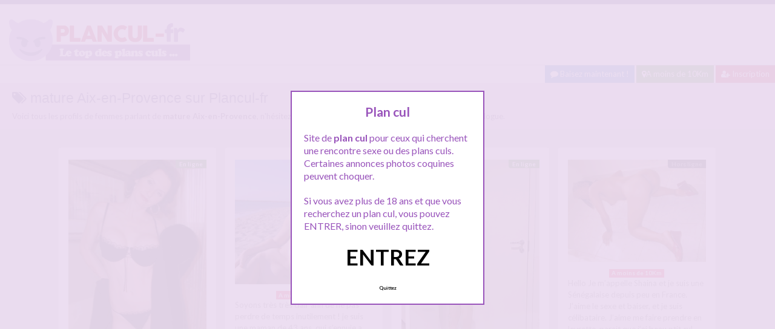

--- FILE ---
content_type: text/html; charset=UTF-8
request_url: http://www.plancul-fr.com/recherche/mature-aix-en-provence
body_size: 11567
content:
<!doctype html>
<!--[if lt IE 7]> <html lang="fr-FR" class="no-js lt-ie9 lt-ie8 lt-ie7" > <![endif]-->
<!--[if IE 7]>    <html lang="fr-FR" class="no-js ie7 lt-ie9 lt-ie8"> <![endif]-->
<!--[if IE 8]>    <html lang="fr-FR" class="no-js ie8 lt-ie9"> <![endif]-->
<!--[if gt IE 8]><!--> <html lang="fr-FR" class="no-js"> <!--<![endif]-->
<head>
<meta charset="UTF-8">
<!-- This content is the property of plancul-fr.COM -->
<!-- no copy is allowed - Since Jan 2015 -->
<script type="text/javascript" language="javascript" src="/wp-content/themes/pinfinity/disclamer.js"></script>
<meta name="viewport" content="width=device-width, initial-scale=1, maximum-scale=1">
<link rel="stylesheet" href="/wp-content/themes/pinfinity/css/bootstrap.min.css">
<link rel="stylesheet" href="https://cdnjs.cloudflare.com/ajax/libs/font-awesome/4.7.0/css/font-awesome.min.css">
<script src="https://code.jquery.com/jquery-3.3.1.slim.min.js" integrity="sha384-q8i/X+965DzO0rT7abK41JStQIAqVgRVzpbzo5smXKp4YfRvH+8abtTE1Pi6jizo" crossorigin="anonymous"></script>
<script src="https://cdnjs.cloudflare.com/ajax/libs/popper.js/1.14.7/umd/popper.min.js" integrity="sha384-UO2eT0CpHqdSJQ6hJty5KVphtPhzWj9WO1clHTMGa3JDZwrnQq4sF86dIHNDz0W1" crossorigin="anonymous"></script>
<script src="https://stackpath.bootstrapcdn.com/bootstrap/4.3.1/js/bootstrap.min.js" integrity="sha384-JjSmVgyd0p3pXB1rRibZUAYoIIy6OrQ6VrjIEaFf/nJGzIxFDsf4x0xIM+B07jRM" crossorigin="anonymous"></script>

<meta name='robots' content='index, follow, max-image-preview:large, max-snippet:-1, max-video-preview:-1' />
	<style>img:is([sizes="auto" i], [sizes^="auto," i]) { contain-intrinsic-size: 3000px 1500px }</style>
	
	<!-- This site is optimized with the Yoast SEO plugin v25.2 - https://yoast.com/wordpress/plugins/seo/ -->
	<title>Les annonces : mature Aix-en-Provence sur Plancul-fr.com</title>
	<meta name="description" content="Voici toutes les annonces contenant : mature Aix-en-Provence sur le meilleur site de plan cul du net ! Inscrivez vous gratuit et baisez !" />
	<link rel="canonical" href="https://www.plancul-fr.com/recherche/mature-aix-en-provence" />
	<script type="application/ld+json" class="yoast-schema-graph">{"@context":"https://schema.org","@graph":[{"@type":"CollectionPage","@id":"https://www.plancul-fr.com/recherche/mature-aix-en-provence","url":"https://www.plancul-fr.com/recherche/mature-aix-en-provence","name":"Les annonces : mature Aix-en-Provence sur Plancul-fr.com","isPartOf":{"@id":"https://www.plancul-fr.com/#website"},"primaryImageOfPage":{"@id":"https://www.plancul-fr.com/recherche/mature-aix-en-provence#primaryimage"},"image":{"@id":"https://www.plancul-fr.com/recherche/mature-aix-en-provence#primaryimage"},"thumbnailUrl":"https://www.plancul-fr.com/wp-content/uploads/2020/06/cougar01-1.jpg","description":"Voici toutes les annonces contenant : mature Aix-en-Provence sur le meilleur site de plan cul du net ! Inscrivez vous gratuit et baisez !","breadcrumb":{"@id":"https://www.plancul-fr.com/recherche/mature-aix-en-provence#breadcrumb"},"inLanguage":"fr-FR"},{"@type":"ImageObject","inLanguage":"fr-FR","@id":"https://www.plancul-fr.com/recherche/mature-aix-en-provence#primaryimage","url":"https://www.plancul-fr.com/wp-content/uploads/2020/06/cougar01-1.jpg","contentUrl":"https://www.plancul-fr.com/wp-content/uploads/2020/06/cougar01-1.jpg","width":600,"height":971,"caption":"Bétina cherche un étalon pour mature à Aix-en-Provence"},{"@type":"BreadcrumbList","@id":"https://www.plancul-fr.com/recherche/mature-aix-en-provence#breadcrumb","itemListElement":[{"@type":"ListItem","position":1,"name":"Tous les plans culs","item":"https://www.plancul-fr.com/"},{"@type":"ListItem","position":2,"name":"mature Aix-en-Provence"}]},{"@type":"WebSite","@id":"https://www.plancul-fr.com/#website","url":"https://www.plancul-fr.com/","name":"Plancul-fr","description":"Le top des plans culs.","publisher":{"@id":"https://www.plancul-fr.com/#organization"},"potentialAction":[{"@type":"SearchAction","target":{"@type":"EntryPoint","urlTemplate":"https://www.plancul-fr.com/?s={search_term_string}"},"query-input":{"@type":"PropertyValueSpecification","valueRequired":true,"valueName":"search_term_string"}}],"inLanguage":"fr-FR"},{"@type":"Organization","@id":"https://www.plancul-fr.com/#organization","name":"Plancul-fr","url":"https://www.plancul-fr.com/","logo":{"@type":"ImageObject","inLanguage":"fr-FR","@id":"https://www.plancul-fr.com/#/schema/logo/image/","url":"http://www.plancul-fr.com/wp-content/uploads/2020/05/logoplancul-fr.png","contentUrl":"http://www.plancul-fr.com/wp-content/uploads/2020/05/logoplancul-fr.png","width":308,"height":79,"caption":"Plancul-fr"},"image":{"@id":"https://www.plancul-fr.com/#/schema/logo/image/"}}]}</script>
	<!-- / Yoast SEO plugin. -->


<link rel='dns-prefetch' href='//fonts.googleapis.com' />
<script type="text/javascript">
/* <![CDATA[ */
window._wpemojiSettings = {"baseUrl":"https:\/\/s.w.org\/images\/core\/emoji\/15.1.0\/72x72\/","ext":".png","svgUrl":"https:\/\/s.w.org\/images\/core\/emoji\/15.1.0\/svg\/","svgExt":".svg","source":{"concatemoji":"https:\/\/www.plancul-fr.com\/wp-includes\/js\/wp-emoji-release.min.js?ver=6.8.1"}};
/*! This file is auto-generated */
!function(i,n){var o,s,e;function c(e){try{var t={supportTests:e,timestamp:(new Date).valueOf()};sessionStorage.setItem(o,JSON.stringify(t))}catch(e){}}function p(e,t,n){e.clearRect(0,0,e.canvas.width,e.canvas.height),e.fillText(t,0,0);var t=new Uint32Array(e.getImageData(0,0,e.canvas.width,e.canvas.height).data),r=(e.clearRect(0,0,e.canvas.width,e.canvas.height),e.fillText(n,0,0),new Uint32Array(e.getImageData(0,0,e.canvas.width,e.canvas.height).data));return t.every(function(e,t){return e===r[t]})}function u(e,t,n){switch(t){case"flag":return n(e,"\ud83c\udff3\ufe0f\u200d\u26a7\ufe0f","\ud83c\udff3\ufe0f\u200b\u26a7\ufe0f")?!1:!n(e,"\ud83c\uddfa\ud83c\uddf3","\ud83c\uddfa\u200b\ud83c\uddf3")&&!n(e,"\ud83c\udff4\udb40\udc67\udb40\udc62\udb40\udc65\udb40\udc6e\udb40\udc67\udb40\udc7f","\ud83c\udff4\u200b\udb40\udc67\u200b\udb40\udc62\u200b\udb40\udc65\u200b\udb40\udc6e\u200b\udb40\udc67\u200b\udb40\udc7f");case"emoji":return!n(e,"\ud83d\udc26\u200d\ud83d\udd25","\ud83d\udc26\u200b\ud83d\udd25")}return!1}function f(e,t,n){var r="undefined"!=typeof WorkerGlobalScope&&self instanceof WorkerGlobalScope?new OffscreenCanvas(300,150):i.createElement("canvas"),a=r.getContext("2d",{willReadFrequently:!0}),o=(a.textBaseline="top",a.font="600 32px Arial",{});return e.forEach(function(e){o[e]=t(a,e,n)}),o}function t(e){var t=i.createElement("script");t.src=e,t.defer=!0,i.head.appendChild(t)}"undefined"!=typeof Promise&&(o="wpEmojiSettingsSupports",s=["flag","emoji"],n.supports={everything:!0,everythingExceptFlag:!0},e=new Promise(function(e){i.addEventListener("DOMContentLoaded",e,{once:!0})}),new Promise(function(t){var n=function(){try{var e=JSON.parse(sessionStorage.getItem(o));if("object"==typeof e&&"number"==typeof e.timestamp&&(new Date).valueOf()<e.timestamp+604800&&"object"==typeof e.supportTests)return e.supportTests}catch(e){}return null}();if(!n){if("undefined"!=typeof Worker&&"undefined"!=typeof OffscreenCanvas&&"undefined"!=typeof URL&&URL.createObjectURL&&"undefined"!=typeof Blob)try{var e="postMessage("+f.toString()+"("+[JSON.stringify(s),u.toString(),p.toString()].join(",")+"));",r=new Blob([e],{type:"text/javascript"}),a=new Worker(URL.createObjectURL(r),{name:"wpTestEmojiSupports"});return void(a.onmessage=function(e){c(n=e.data),a.terminate(),t(n)})}catch(e){}c(n=f(s,u,p))}t(n)}).then(function(e){for(var t in e)n.supports[t]=e[t],n.supports.everything=n.supports.everything&&n.supports[t],"flag"!==t&&(n.supports.everythingExceptFlag=n.supports.everythingExceptFlag&&n.supports[t]);n.supports.everythingExceptFlag=n.supports.everythingExceptFlag&&!n.supports.flag,n.DOMReady=!1,n.readyCallback=function(){n.DOMReady=!0}}).then(function(){return e}).then(function(){var e;n.supports.everything||(n.readyCallback(),(e=n.source||{}).concatemoji?t(e.concatemoji):e.wpemoji&&e.twemoji&&(t(e.twemoji),t(e.wpemoji)))}))}((window,document),window._wpemojiSettings);
/* ]]> */
</script>
<link rel='stylesheet' id='fancybox-css' href='https://www.plancul-fr.com/wp-content/themes/pinfinity/panel/scripts/fancybox-2.1.5/jquery.fancybox.css?ver=2.1.5' type='text/css' media='all' />
<style id='wp-emoji-styles-inline-css' type='text/css'>

	img.wp-smiley, img.emoji {
		display: inline !important;
		border: none !important;
		box-shadow: none !important;
		height: 1em !important;
		width: 1em !important;
		margin: 0 0.07em !important;
		vertical-align: -0.1em !important;
		background: none !important;
		padding: 0 !important;
	}
</style>
<link rel='stylesheet' id='wp-block-library-css' href='https://www.plancul-fr.com/wp-includes/css/dist/block-library/style.min.css?ver=6.8.1' type='text/css' media='all' />
<style id='classic-theme-styles-inline-css' type='text/css'>
/*! This file is auto-generated */
.wp-block-button__link{color:#fff;background-color:#32373c;border-radius:9999px;box-shadow:none;text-decoration:none;padding:calc(.667em + 2px) calc(1.333em + 2px);font-size:1.125em}.wp-block-file__button{background:#32373c;color:#fff;text-decoration:none}
</style>
<style id='global-styles-inline-css' type='text/css'>
:root{--wp--preset--aspect-ratio--square: 1;--wp--preset--aspect-ratio--4-3: 4/3;--wp--preset--aspect-ratio--3-4: 3/4;--wp--preset--aspect-ratio--3-2: 3/2;--wp--preset--aspect-ratio--2-3: 2/3;--wp--preset--aspect-ratio--16-9: 16/9;--wp--preset--aspect-ratio--9-16: 9/16;--wp--preset--color--black: #000000;--wp--preset--color--cyan-bluish-gray: #abb8c3;--wp--preset--color--white: #ffffff;--wp--preset--color--pale-pink: #f78da7;--wp--preset--color--vivid-red: #cf2e2e;--wp--preset--color--luminous-vivid-orange: #ff6900;--wp--preset--color--luminous-vivid-amber: #fcb900;--wp--preset--color--light-green-cyan: #7bdcb5;--wp--preset--color--vivid-green-cyan: #00d084;--wp--preset--color--pale-cyan-blue: #8ed1fc;--wp--preset--color--vivid-cyan-blue: #0693e3;--wp--preset--color--vivid-purple: #9b51e0;--wp--preset--gradient--vivid-cyan-blue-to-vivid-purple: linear-gradient(135deg,rgba(6,147,227,1) 0%,rgb(155,81,224) 100%);--wp--preset--gradient--light-green-cyan-to-vivid-green-cyan: linear-gradient(135deg,rgb(122,220,180) 0%,rgb(0,208,130) 100%);--wp--preset--gradient--luminous-vivid-amber-to-luminous-vivid-orange: linear-gradient(135deg,rgba(252,185,0,1) 0%,rgba(255,105,0,1) 100%);--wp--preset--gradient--luminous-vivid-orange-to-vivid-red: linear-gradient(135deg,rgba(255,105,0,1) 0%,rgb(207,46,46) 100%);--wp--preset--gradient--very-light-gray-to-cyan-bluish-gray: linear-gradient(135deg,rgb(238,238,238) 0%,rgb(169,184,195) 100%);--wp--preset--gradient--cool-to-warm-spectrum: linear-gradient(135deg,rgb(74,234,220) 0%,rgb(151,120,209) 20%,rgb(207,42,186) 40%,rgb(238,44,130) 60%,rgb(251,105,98) 80%,rgb(254,248,76) 100%);--wp--preset--gradient--blush-light-purple: linear-gradient(135deg,rgb(255,206,236) 0%,rgb(152,150,240) 100%);--wp--preset--gradient--blush-bordeaux: linear-gradient(135deg,rgb(254,205,165) 0%,rgb(254,45,45) 50%,rgb(107,0,62) 100%);--wp--preset--gradient--luminous-dusk: linear-gradient(135deg,rgb(255,203,112) 0%,rgb(199,81,192) 50%,rgb(65,88,208) 100%);--wp--preset--gradient--pale-ocean: linear-gradient(135deg,rgb(255,245,203) 0%,rgb(182,227,212) 50%,rgb(51,167,181) 100%);--wp--preset--gradient--electric-grass: linear-gradient(135deg,rgb(202,248,128) 0%,rgb(113,206,126) 100%);--wp--preset--gradient--midnight: linear-gradient(135deg,rgb(2,3,129) 0%,rgb(40,116,252) 100%);--wp--preset--font-size--small: 13px;--wp--preset--font-size--medium: 20px;--wp--preset--font-size--large: 36px;--wp--preset--font-size--x-large: 42px;--wp--preset--spacing--20: 0.44rem;--wp--preset--spacing--30: 0.67rem;--wp--preset--spacing--40: 1rem;--wp--preset--spacing--50: 1.5rem;--wp--preset--spacing--60: 2.25rem;--wp--preset--spacing--70: 3.38rem;--wp--preset--spacing--80: 5.06rem;--wp--preset--shadow--natural: 6px 6px 9px rgba(0, 0, 0, 0.2);--wp--preset--shadow--deep: 12px 12px 50px rgba(0, 0, 0, 0.4);--wp--preset--shadow--sharp: 6px 6px 0px rgba(0, 0, 0, 0.2);--wp--preset--shadow--outlined: 6px 6px 0px -3px rgba(255, 255, 255, 1), 6px 6px rgba(0, 0, 0, 1);--wp--preset--shadow--crisp: 6px 6px 0px rgba(0, 0, 0, 1);}:where(.is-layout-flex){gap: 0.5em;}:where(.is-layout-grid){gap: 0.5em;}body .is-layout-flex{display: flex;}.is-layout-flex{flex-wrap: wrap;align-items: center;}.is-layout-flex > :is(*, div){margin: 0;}body .is-layout-grid{display: grid;}.is-layout-grid > :is(*, div){margin: 0;}:where(.wp-block-columns.is-layout-flex){gap: 2em;}:where(.wp-block-columns.is-layout-grid){gap: 2em;}:where(.wp-block-post-template.is-layout-flex){gap: 1.25em;}:where(.wp-block-post-template.is-layout-grid){gap: 1.25em;}.has-black-color{color: var(--wp--preset--color--black) !important;}.has-cyan-bluish-gray-color{color: var(--wp--preset--color--cyan-bluish-gray) !important;}.has-white-color{color: var(--wp--preset--color--white) !important;}.has-pale-pink-color{color: var(--wp--preset--color--pale-pink) !important;}.has-vivid-red-color{color: var(--wp--preset--color--vivid-red) !important;}.has-luminous-vivid-orange-color{color: var(--wp--preset--color--luminous-vivid-orange) !important;}.has-luminous-vivid-amber-color{color: var(--wp--preset--color--luminous-vivid-amber) !important;}.has-light-green-cyan-color{color: var(--wp--preset--color--light-green-cyan) !important;}.has-vivid-green-cyan-color{color: var(--wp--preset--color--vivid-green-cyan) !important;}.has-pale-cyan-blue-color{color: var(--wp--preset--color--pale-cyan-blue) !important;}.has-vivid-cyan-blue-color{color: var(--wp--preset--color--vivid-cyan-blue) !important;}.has-vivid-purple-color{color: var(--wp--preset--color--vivid-purple) !important;}.has-black-background-color{background-color: var(--wp--preset--color--black) !important;}.has-cyan-bluish-gray-background-color{background-color: var(--wp--preset--color--cyan-bluish-gray) !important;}.has-white-background-color{background-color: var(--wp--preset--color--white) !important;}.has-pale-pink-background-color{background-color: var(--wp--preset--color--pale-pink) !important;}.has-vivid-red-background-color{background-color: var(--wp--preset--color--vivid-red) !important;}.has-luminous-vivid-orange-background-color{background-color: var(--wp--preset--color--luminous-vivid-orange) !important;}.has-luminous-vivid-amber-background-color{background-color: var(--wp--preset--color--luminous-vivid-amber) !important;}.has-light-green-cyan-background-color{background-color: var(--wp--preset--color--light-green-cyan) !important;}.has-vivid-green-cyan-background-color{background-color: var(--wp--preset--color--vivid-green-cyan) !important;}.has-pale-cyan-blue-background-color{background-color: var(--wp--preset--color--pale-cyan-blue) !important;}.has-vivid-cyan-blue-background-color{background-color: var(--wp--preset--color--vivid-cyan-blue) !important;}.has-vivid-purple-background-color{background-color: var(--wp--preset--color--vivid-purple) !important;}.has-black-border-color{border-color: var(--wp--preset--color--black) !important;}.has-cyan-bluish-gray-border-color{border-color: var(--wp--preset--color--cyan-bluish-gray) !important;}.has-white-border-color{border-color: var(--wp--preset--color--white) !important;}.has-pale-pink-border-color{border-color: var(--wp--preset--color--pale-pink) !important;}.has-vivid-red-border-color{border-color: var(--wp--preset--color--vivid-red) !important;}.has-luminous-vivid-orange-border-color{border-color: var(--wp--preset--color--luminous-vivid-orange) !important;}.has-luminous-vivid-amber-border-color{border-color: var(--wp--preset--color--luminous-vivid-amber) !important;}.has-light-green-cyan-border-color{border-color: var(--wp--preset--color--light-green-cyan) !important;}.has-vivid-green-cyan-border-color{border-color: var(--wp--preset--color--vivid-green-cyan) !important;}.has-pale-cyan-blue-border-color{border-color: var(--wp--preset--color--pale-cyan-blue) !important;}.has-vivid-cyan-blue-border-color{border-color: var(--wp--preset--color--vivid-cyan-blue) !important;}.has-vivid-purple-border-color{border-color: var(--wp--preset--color--vivid-purple) !important;}.has-vivid-cyan-blue-to-vivid-purple-gradient-background{background: var(--wp--preset--gradient--vivid-cyan-blue-to-vivid-purple) !important;}.has-light-green-cyan-to-vivid-green-cyan-gradient-background{background: var(--wp--preset--gradient--light-green-cyan-to-vivid-green-cyan) !important;}.has-luminous-vivid-amber-to-luminous-vivid-orange-gradient-background{background: var(--wp--preset--gradient--luminous-vivid-amber-to-luminous-vivid-orange) !important;}.has-luminous-vivid-orange-to-vivid-red-gradient-background{background: var(--wp--preset--gradient--luminous-vivid-orange-to-vivid-red) !important;}.has-very-light-gray-to-cyan-bluish-gray-gradient-background{background: var(--wp--preset--gradient--very-light-gray-to-cyan-bluish-gray) !important;}.has-cool-to-warm-spectrum-gradient-background{background: var(--wp--preset--gradient--cool-to-warm-spectrum) !important;}.has-blush-light-purple-gradient-background{background: var(--wp--preset--gradient--blush-light-purple) !important;}.has-blush-bordeaux-gradient-background{background: var(--wp--preset--gradient--blush-bordeaux) !important;}.has-luminous-dusk-gradient-background{background: var(--wp--preset--gradient--luminous-dusk) !important;}.has-pale-ocean-gradient-background{background: var(--wp--preset--gradient--pale-ocean) !important;}.has-electric-grass-gradient-background{background: var(--wp--preset--gradient--electric-grass) !important;}.has-midnight-gradient-background{background: var(--wp--preset--gradient--midnight) !important;}.has-small-font-size{font-size: var(--wp--preset--font-size--small) !important;}.has-medium-font-size{font-size: var(--wp--preset--font-size--medium) !important;}.has-large-font-size{font-size: var(--wp--preset--font-size--large) !important;}.has-x-large-font-size{font-size: var(--wp--preset--font-size--x-large) !important;}
:where(.wp-block-post-template.is-layout-flex){gap: 1.25em;}:where(.wp-block-post-template.is-layout-grid){gap: 1.25em;}
:where(.wp-block-columns.is-layout-flex){gap: 2em;}:where(.wp-block-columns.is-layout-grid){gap: 2em;}
:root :where(.wp-block-pullquote){font-size: 1.5em;line-height: 1.6;}
</style>
<link rel='stylesheet' id='google-font-lato-yanone-kaffeesatz-css' href='http://fonts.googleapis.com/css?family=Lato%3A400%2C700%2C400italic%7CYanone+Kaffeesatz&#038;ver=6.8.1' type='text/css' media='all' />
<link rel='stylesheet' id='ci-style-css' href='https://www.plancul-fr.com/wp-content/themes/pinfinity/style.css?ver=1.8' type='text/css' media='screen' />
<link rel='stylesheet' id='ci-color-scheme-css' href='https://www.plancul-fr.com/wp-content/themes/pinfinity/colors/purple.css?ver=6.8.1' type='text/css' media='all' />
<link rel='stylesheet' id='taxopress-frontend-css-css' href='https://www.plancul-fr.com/wp-content/plugins/simple-tags/assets/frontend/css/frontend.css?ver=3.36.0' type='text/css' media='all' />
<script type="text/javascript" src="https://www.plancul-fr.com/wp-includes/js/jquery/jquery.min.js?ver=3.7.1" id="jquery-core-js"></script>
<script type="text/javascript" src="https://www.plancul-fr.com/wp-includes/js/jquery/jquery-migrate.min.js?ver=3.4.1" id="jquery-migrate-js"></script>
<script type="text/javascript" src="https://www.plancul-fr.com/wp-content/themes/pinfinity/panel/scripts/modernizr-2.6.2.js?ver=6.8.1" id="modernizr-js"></script>
<script type="text/javascript" src="https://www.plancul-fr.com/wp-content/plugins/simple-tags/assets/frontend/js/frontend.js?ver=3.36.0" id="taxopress-frontend-js-js"></script>
<link rel="https://api.w.org/" href="https://www.plancul-fr.com/wp-json/" /><link rel="alternate" title="JSON" type="application/json" href="https://www.plancul-fr.com/wp-json/wp/v2/tags/4157" /><link rel="EditURI" type="application/rsd+xml" title="RSD" href="https://www.plancul-fr.com/xmlrpc.php?rsd" />
<meta name="generator" content="WordPress 6.8.1" />
<script type="text/javascript">
	window._wp_rp_static_base_url = 'https://wprp.sovrn.com/static/';
	window._wp_rp_wp_ajax_url = "https://www.plancul-fr.com/wp-admin/admin-ajax.php";
	window._wp_rp_plugin_version = '3.6.4';
	window._wp_rp_post_id = '4426';
	window._wp_rp_num_rel_posts = '6';
	window._wp_rp_thumbnails = true;
	window._wp_rp_post_title = 'B%C3%A9tina+cherche+un+%C3%A9talon+pour+mature+%C3%A0+Aix-en-Provence';
	window._wp_rp_post_tags = ['cougar+aix-en-provence', 'sexe+aix-en-provence', 'rencontre+cougar+aix-en-proven', 'plan+cul+aix-en-provence', 'mature+aix-en-provence', 'aix-en-provence', 'ami', 'la', 'talon', 'le', 'dune', 'sex', 'de', 'sur', 'tou', 'joli', 'nouvel', 'bon', 'jaim', 'cougar', 'en'];
	window._wp_rp_promoted_content = true;
</script>
<link rel="stylesheet" href="https://www.plancul-fr.com/wp-content/plugins/wordpress-23-related-posts-plugin/static/themes/vertical.css?version=3.6.4" />
<!-- Analytics by WP Statistics - https://wp-statistics.com -->
<!-- Google tag (gtag.js) -->
<script async src="https://www.googletagmanager.com/gtag/js?id=G-ZTLV4E1DED"></script>
<script>
  window.dataLayer = window.dataLayer || [];
  function gtag(){dataLayer.push(arguments);}
  gtag('js', new Date());

  gtag('config', 'G-ZTLV4E1DED');
</script><link rel="shortcut icon" type="image/x-icon" href="http://www.plancul-fr.com/wp-content/uploads/2020/05/favicon.ico" /><link rel="apple-touch-icon" href="http://www.plancul-fr.com/wp-content/uploads/2020/05/android-chrome-192x192-1.png" /><link rel="apple-touch-icon" sizes="72x72" href="http://www.plancul-fr.com/wp-content/uploads/2020/05/android-chrome-192x192-1.png" /><link rel="apple-touch-icon" sizes="114x114" href="http://www.plancul-fr.com/wp-content/uploads/2020/05/android-chrome-192x192-1.png" /><link rel="pingback" href="https://www.plancul-fr.com/xmlrpc.php" />				<style type="text/css">
					body{background-color: #e0e0e0;background-repeat: repeat;} 				</style>
						</head>
<body class="archive tag tag-mature-aix-en-provence tag-4157 wp-theme-pinfinity ci-pinfinity ci-pinfinity-1-8 ci-scheme-purple">
<header id="header">
	<div class="pre-head show-on-mobile">
		<div class="wrap group">
			<div class="pre-head-wgt group">
							</div>
		</div>
	</div>
	<div id="site-head">
		<div class="wrap group">
			<hgroup class="logo imglogo">
				<p><a title="Plancul-fr" href="https://www.plancul-fr.com"><img src="http://www.plancul-fr.com/wp-content/uploads/2020/05/logoplancul-fr.png" alt="Plancul-fr" /></a></p>			</hgroup>

			<div class="header-wgt group">
							</div>
		</div>
	</div>
			<div align=right><a title="Baisez maintenant !" href="https://www.leplancul.com/ouverture-compte/go.php" target="_blank" class="btn btn-sm btn-primary active"><i class="fa fa-comment" aria-hidden="true"></i> Baisez maintenant !</a>

			<a href="/gratuit/a-moins-de-10km/" title="Plans culs proche de toi" class="btn btn-sm btn-success active"><i class="fa fa-map-marker"></i>A moins de 10Km</a>
		<a title="Inscription pour un plan cul" href="/inscription-gratuite/" class="btn btn-sm btn-danger active"><i class="fa fa-user-plus"></i> Inscription</a>
		</div>

	
		    <div class="alert alert-info">
        <h1 class="h4"><i class="fa fa-tags"></i> mature Aix-en-Provence sur Plancul-fr</h1>
        <p class="mb-0">Voici tous les profils de femmes parlant de <b>mature Aix-en-Provence</b>, n'hésitez pas à les consulter et vous inscrire pour entamer le dialogue.</p>
	    </div>
	
</header>
<br />
<div id="box-container">
	<div id="entry-listing" class="group">
																	<article id="post-4426" class="entry box format-standard post-4426 post type-post status-publish has-post-thumbnail hentry category-aix-en-provence tag-cougar-aix-en-provence tag-mature-aix-en-provence tag-plan-cul-aix-en-provence tag-rencontre-cougar-aix-en-provence tag-sexe-aix-en-provence">
					<div class="entry-content-cnt">
	<div class="entry-content">
						<div class='status' style='position: absolute; top: 20px; right: 16px; z-index: 999; padding: 1px 6px; background: #22780F; border: 0; border-bottom-left-radius: 4px; font-weight: bold; font-size: 10px; color: #ffffff;'>En ligne</div>			
		<a href="https://www.plancul-fr.com/betina-cherche-un-etalon-pour-mature-a-aix-en-provence.html" title="Bétina cherche un étalon pour mature à Aix-en-Provence">
			<img src="https://www.plancul-fr.com/wp-content/uploads/2020/06/cougar01-1-500x809.jpg" class="attachment-ci_listing_thumb size-ci_listing_thumb wp-post-image" alt="Bétina cherche un étalon pour mature à Aix-en-Provence" decoding="async" fetchpriority="high" />		</a>
		<div align="center">
		<a title="Plan cul Aix-en-Provence" href="https://www.plancul-fr.com/gratuit/aix-en-provence/"><span class="badge badge-danger">Aix-en-Provence</span></a> </div>
				
				
		<p>Bonsoir à tous les beaux gosses Je suis Bétina, toute nouvelle sur le site et motivée pour faire de magnifiques rencontres. Une amie m&rsquo;a partagé ses ses jolies rencontres qu&rsquo;elle a vécu suite à ses rencontres liées à sa présence ici. J&rsquo;aimerai pouvoir vivre des rendez-vous vraiment palpitantes et coquines. Je suis une cougar sexy très féminine, glamour et je sais me rendre désirable &#8230;.[&#8230;]</p>
	</div>
</div>
<div class="entry-desc">
	<h3><a class="h5" href="https://www.plancul-fr.com/betina-cherche-un-etalon-pour-mature-a-aix-en-provence.html" title="Bétina cherche un étalon pour mature à Aix-en-Provence">Bétina cherche un étalon pour mature à Aix-en-Provence</a></h3>
</div>




				</article>
					
				
																												<article id="post-4597" class="entry box format-standard post-4597 post type-post status-publish has-post-thumbnail hentry category-a-moins-de-10km tag-plan-cul-femme-delaissee tag-plan-cul-maman tag-plan-cul-mere-de-famille tag-sexe-maman tag-sexe-mere-de-famille">
							<div class="entry-content-cnt">
	<div class="entry-content">
						<div class='status' style='position: absolute; top: 20px; right: 16px; z-index: 999; padding: 1px 6px; background: #000000; border: 0; border-bottom-left-radius: 4px; font-weight: bold; font-size: 10px;'>Hors ligne</div>			
		<a href="https://www.plancul-fr.com/plan-cul-maman-delaissee.html" title="Plan cul maman délaissée">
			<img src="https://www.plancul-fr.com/wp-content/uploads/2020/06/coquine01-1-500x451.jpg" class="attachment-ci_listing_thumb size-ci_listing_thumb wp-post-image" alt="Plan cul maman délaissée" decoding="async" loading="lazy" />		</a>
		<div align="center">
		<a title="Plan cul A moins de 10Km" href="https://www.plancul-fr.com/gratuit/a-moins-de-10km/"><span class="badge badge-danger">A moins de 10Km</span></a> </div>
				
				
		<p>Soyons très très clair afin de ne pas perdre de temps inutilement ! je suis une maman de 43 ans, qui s’ennuie a mourir dans ma vie de famille, donc je viens sur ce site qu&rsquo;on m&rsquo;a conseillée et je recherche ni + ni &#8211; UN PLAN CUL !!!! Pfiouuuu ça fait du bien d&rsquo;écrire ça 😉 vous n&rsquo;imaginez même pas comment je suis délaissée,[&#8230;]</p>
	</div>
</div>
<div class="entry-desc">
	<h3><a class="h5" href="https://www.plancul-fr.com/plan-cul-maman-delaissee.html" title="Plan cul maman délaissée">Plan cul maman délaissée</a></h3>
</div>




							</article>
																					<article id="post-4724" class="entry box format-standard post-4724 post type-post status-publish has-post-thumbnail hentry category-a-moins-de-10km tag-plan-cul-trans tag-tchat-plan-cul">
							<div class="entry-content-cnt">
	<div class="entry-content">
						<div class='status' style='position: absolute; top: 20px; right: 16px; z-index: 999; padding: 1px 6px; background: #22780F; border: 0; border-bottom-left-radius: 4px; font-weight: bold; font-size: 10px; color: #ffffff;'>En ligne</div>			
		<a href="https://www.plancul-fr.com/plan-cul-avec-une-trans.html" title="Plan cul avec une trans">
			<img src="https://www.plancul-fr.com/wp-content/uploads/2024/02/rencontre-transexuelle05-12-500x726.jpg" class="attachment-ci_listing_thumb size-ci_listing_thumb wp-post-image" alt="" decoding="async" loading="lazy" />		</a>
		<div align="center">
		<a title="Plan cul A moins de 10Km" href="https://www.plancul-fr.com/gratuit/a-moins-de-10km/"><span class="badge badge-danger">A moins de 10Km</span></a> </div>
				
				
		<p>Hello salut à tous, je suis Dounia, une jolie trans coquine et non opérée, a la recherche de plan cul dans ma région. Etant très sollicitée, je trie mes rencontres )) je choisi avec qui je fais mes plans culs. Je recherche ici des hommes de moins de 45 ans impérativement pour une bonne partie de baise chez moi. Homme hétéro, bi curieux, n&rsquo;importe, je[&#8230;]</p>
	</div>
</div>
<div class="entry-desc">
	<h3><a class="h5" href="https://www.plancul-fr.com/plan-cul-avec-une-trans.html" title="Plan cul avec une trans">Plan cul avec une trans</a></h3>
</div>




							</article>
																					<article id="post-4478" class="entry box format-standard post-4478 post type-post status-publish has-post-thumbnail hentry category-a-moins-de-10km tag-baise-africaine tag-plan-cul-africaine tag-plan-cul-black tag-plan-cul-levrette">
							<div class="entry-content-cnt">
	<div class="entry-content">
						<div class='status' style='position: absolute; top: 20px; right: 16px; z-index: 999; padding: 1px 6px; background: #000000; border: 0; border-bottom-left-radius: 4px; font-weight: bold; font-size: 10px;'>Hors ligne</div>			
		<a href="https://www.plancul-fr.com/africaine-a-baiser-en-levrette-sodo-possible.html" title="Africaine à baiser en levrette, sodo possible !">
			<img src="https://www.plancul-fr.com/wp-content/uploads/2020/06/012-500x371.jpg" class="attachment-ci_listing_thumb size-ci_listing_thumb wp-post-image" alt="Africaine à baiser en levrette, sodo possible !" decoding="async" loading="lazy" />		</a>
		<div align="center">
		<a title="Plan cul A moins de 10Km" href="https://www.plancul-fr.com/gratuit/a-moins-de-10km/"><span class="badge badge-danger">A moins de 10Km</span></a> </div>
				
				
		<p>Hello Je m&rsquo;appelle Shaina et je suis une Sénégalaise depuis peu en France. J&rsquo;aime le sexe et baiser, et je suis célibataire. J&rsquo;aime me faire prendre en levrette, parait que j&rsquo;ai beau ptit cul, c&rsquo;est vrai ???? Je suis en hôtel, et j&rsquo;aime faire des rencontres d&rsquo;une heure, ou je peux me faire baiser jusqu’à 3 fois. Je jouis très vite en levrette ! Je[&#8230;]</p>
	</div>
</div>
<div class="entry-desc">
	<h3><a class="h5" href="https://www.plancul-fr.com/africaine-a-baiser-en-levrette-sodo-possible.html" title="Africaine à baiser en levrette, sodo possible !">Africaine à baiser en levrette, sodo possible !</a></h3>
</div>




							</article>
																					<article id="post-4601" class="entry box format-standard post-4601 post type-post status-publish has-post-thumbnail hentry category-a-moins-de-10km tag-plan-cul-fille-blonde tag-plan-cul-resto tag-plan-cul-sans-detour">
							<div class="entry-content-cnt">
	<div class="entry-content">
						<div class='status' style='position: absolute; top: 20px; right: 16px; z-index: 999; padding: 1px 6px; background: #000000; border: 0; border-bottom-left-radius: 4px; font-weight: bold; font-size: 10px;'>Hors ligne</div>			
		<a href="https://www.plancul-fr.com/blonde-de-26-ans-pour-un-plan-cul-sans-detour-apres-le-resto.html" title="Blonde de 26 ans pour un plan cul sans détour après le resto">
			<img src="https://www.plancul-fr.com/wp-content/uploads/2020/06/coquine01-3-500x639.jpg" class="attachment-ci_listing_thumb size-ci_listing_thumb wp-post-image" alt="Blonde de 26 ans pour un plan cul sans détour après le resto" decoding="async" loading="lazy" />		</a>
		<div align="center">
		<a title="Plan cul A moins de 10Km" href="https://www.plancul-fr.com/gratuit/a-moins-de-10km/"><span class="badge badge-danger">A moins de 10Km</span></a> </div>
				
				
		<p>Alors voila je recherche un homme de 28 a 48 ans maximum disponible en soirée, pour aller au resto ensemble et partager un bon moment, et pourquoi pas ensuite finir chez moi ou chez vous a se faire plein de cochonneries et un plan cul sans détour ? qu&rsquo;en dites vous, moi c&rsquo;est vraiment le genre de soirée que j&rsquo;adore et que je kiffe, puisque[&#8230;]</p>
	</div>
</div>
<div class="entry-desc">
	<h3><a class="h5" href="https://www.plancul-fr.com/blonde-de-26-ans-pour-un-plan-cul-sans-detour-apres-le-resto.html" title="Blonde de 26 ans pour un plan cul sans détour après le resto">Blonde de 26 ans pour un plan cul sans détour après le resto</a></h3>
</div>




							</article>
																					<article id="post-4472" class="entry box format-standard post-4472 post type-post status-publish has-post-thumbnail hentry category-a-moins-de-10km tag-baise-masseuse tag-plan-cul-erotique tag-plan-cul-massage tag-sexe-masseuse tag-sexe-naturiste">
							<div class="entry-content-cnt">
	<div class="entry-content">
						<div class='status' style='position: absolute; top: 20px; right: 16px; z-index: 999; padding: 1px 6px; background: #22780F; border: 0; border-bottom-left-radius: 4px; font-weight: bold; font-size: 10px; color: #ffffff;'>En ligne</div>			
		<a href="https://www.plancul-fr.com/fille-gourmande-propose-massage-erotique-naturiste.html" title="Fille gourmande propose massage érotique naturiste">
			<img src="https://www.plancul-fr.com/wp-content/uploads/2020/06/sex-selfie-5.jpg" class="attachment-ci_listing_thumb size-ci_listing_thumb wp-post-image" alt="Fille gourmande propose massage érotique naturiste" decoding="async" loading="lazy" />		</a>
		<div align="center">
		<a title="Plan cul A moins de 10Km" href="https://www.plancul-fr.com/gratuit/a-moins-de-10km/"><span class="badge badge-danger">A moins de 10Km</span></a> </div>
				
				
		<p>Bonjour à vous. Je suis une fille gourmande de 23 ans, actuellement célibataire, à la recherche d&rsquo;hommes dans ma région et je leur propose massage érotique naturiste (avec ou sans finition mais que si le feeling est au rendez vous). Depuis toujours j&rsquo;adore masser sensuellement les hommes, mais aussi les femmes, bien que j&rsquo;ai clairement une préférence pour les hommes hein &#8230; lol Je vous[&#8230;]</p>
	</div>
</div>
<div class="entry-desc">
	<h3><a class="h5" href="https://www.plancul-fr.com/fille-gourmande-propose-massage-erotique-naturiste.html" title="Fille gourmande propose massage érotique naturiste">Fille gourmande propose massage érotique naturiste</a></h3>
</div>




							</article>
																					<article id="post-4469" class="entry box format-standard post-4469 post type-post status-publish has-post-thumbnail hentry category-a-moins-de-10km tag-plan-cul-bdsm tag-plan-cul-domination tag-plan-cul-dominatrice tag-plan-cul-maitresse">
							<div class="entry-content-cnt">
	<div class="entry-content">
						<div class='status' style='position: absolute; top: 20px; right: 16px; z-index: 999; padding: 1px 6px; background: #000000; border: 0; border-bottom-left-radius: 4px; font-weight: bold; font-size: 10px;'>Hors ligne</div>			
		<a href="https://www.plancul-fr.com/viens-tester-la-domination-feminine.html" title="Viens tester la domination féminine !">
			<img src="https://www.plancul-fr.com/wp-content/uploads/2020/06/dominatrice03-12-500x684.jpg" class="attachment-ci_listing_thumb size-ci_listing_thumb wp-post-image" alt="Viens tester la domination féminine !" decoding="async" loading="lazy" />		</a>
		<div align="center">
		<a title="Plan cul A moins de 10Km" href="https://www.plancul-fr.com/gratuit/a-moins-de-10km/"><span class="badge badge-danger">A moins de 10Km</span></a> </div>
				
				
		<p>Salut à toi qui parcoures mon annonce de rencontre sur ce site de plancul. Je suis une Maitresse, une domina (femme dominatrice) si tu préfères&#8230;. c&rsquo;est à dire qu&rsquo;avec moi, tu es obligé d&rsquo;obéir si tu veux me rencontrer. Je suis une femme non vénale qui aime beaucoup diriger les hommes et les fouetter avec ma cravache. Je pratique bien d&rsquo;autres choses, par exemple pincer,[&#8230;]</p>
	</div>
</div>
<div class="entry-desc">
	<h3><a class="h5" href="https://www.plancul-fr.com/viens-tester-la-domination-feminine.html" title="Viens tester la domination féminine !">Viens tester la domination féminine !</a></h3>
</div>




							</article>
																												<article class="entry box">
							<div class="entry-content-cnt">
								<aside id="randomize-2" class="widget randomize group">Sur ce site tu vas pouvoir faire une <strong><a href="https://www.planculblack.com/" title="rencontre sexe black">rencontre sexe black</a></strong> pour <strong><a href="https://www.leplanq.com" title="faire un plan cul">faire un plan cul</a></strong> et baiser toute la nuit ...</aside><aside id="tag_cloud-2" class="widget widget_tag_cloud group"><h3 class="widget-title">Les plans culs !</h3><div class="tagcloud"><a href="https://www.plancul-fr.com/recherche/baise-bordeaux" class="tag-cloud-link tag-link-4000 tag-link-position-1" style="font-size: 8pt;" aria-label="baise Bordeaux (4 éléments)">baise Bordeaux</a>
<a href="https://www.plancul-fr.com/recherche/plan-cul-aix-en-provence" class="tag-cloud-link tag-link-3957 tag-link-position-2" style="font-size: 8pt;" aria-label="plan cul Aix-en-Provence (4 éléments)">plan cul Aix-en-Provence</a>
<a href="https://www.plancul-fr.com/recherche/plan-cul-ajaccio" class="tag-cloud-link tag-link-3962 tag-link-position-3" style="font-size: 8pt;" aria-label="plan cul Ajaccio (4 éléments)">plan cul Ajaccio</a>
<a href="https://www.plancul-fr.com/recherche/plan-cul-amiens" class="tag-cloud-link tag-link-3967 tag-link-position-4" style="font-size: 15.466666666667pt;" aria-label="plan cul Amiens (5 éléments)">plan cul Amiens</a>
<a href="https://www.plancul-fr.com/recherche/plan-cul-angers" class="tag-cloud-link tag-link-3972 tag-link-position-5" style="font-size: 8pt;" aria-label="plan cul Angers (4 éléments)">plan cul Angers</a>
<a href="https://www.plancul-fr.com/recherche/plan-cul-annecy" class="tag-cloud-link tag-link-3977 tag-link-position-6" style="font-size: 8pt;" aria-label="plan cul Annecy (4 éléments)">plan cul Annecy</a>
<a href="https://www.plancul-fr.com/recherche/plan-cul-avignon" class="tag-cloud-link tag-link-3982 tag-link-position-7" style="font-size: 8pt;" aria-label="plan cul Avignon (4 éléments)">plan cul Avignon</a>
<a href="https://www.plancul-fr.com/recherche/plan-cul-bastia" class="tag-cloud-link tag-link-3992 tag-link-position-8" style="font-size: 8pt;" aria-label="plan cul Bastia (4 éléments)">plan cul Bastia</a>
<a href="https://www.plancul-fr.com/recherche/plan-cul-bordeaux" class="tag-cloud-link tag-link-3997 tag-link-position-9" style="font-size: 22pt;" aria-label="plan cul Bordeaux (6 éléments)">plan cul Bordeaux</a>
<a href="https://www.plancul-fr.com/recherche/plan-cul-brest" class="tag-cloud-link tag-link-4002 tag-link-position-10" style="font-size: 8pt;" aria-label="plan cul Brest (4 éléments)">plan cul Brest</a>
<a href="https://www.plancul-fr.com/recherche/plan-cul-beziers" class="tag-cloud-link tag-link-3987 tag-link-position-11" style="font-size: 8pt;" aria-label="plan cul Béziers (4 éléments)">plan cul Béziers</a>
<a href="https://www.plancul-fr.com/recherche/plan-cul-cannes" class="tag-cloud-link tag-link-4007 tag-link-position-12" style="font-size: 8pt;" aria-label="plan cul Cannes (4 éléments)">plan cul Cannes</a>
<a href="https://www.plancul-fr.com/recherche/plan-cul-clermont-ferrand" class="tag-cloud-link tag-link-4012 tag-link-position-13" style="font-size: 8pt;" aria-label="plan cul Clermont-Ferrand (4 éléments)">plan cul Clermont-Ferrand</a>
<a href="https://www.plancul-fr.com/recherche/plan-cul-colmar" class="tag-cloud-link tag-link-4017 tag-link-position-14" style="font-size: 15.466666666667pt;" aria-label="plan cul Colmar (5 éléments)">plan cul Colmar</a>
<a href="https://www.plancul-fr.com/recherche/plan-cul-dijon" class="tag-cloud-link tag-link-4022 tag-link-position-15" style="font-size: 8pt;" aria-label="plan cul Dijon (4 éléments)">plan cul Dijon</a>
<a href="https://www.plancul-fr.com/recherche/plan-cul-grenoble" class="tag-cloud-link tag-link-4027 tag-link-position-16" style="font-size: 8pt;" aria-label="plan cul Grenoble (4 éléments)">plan cul Grenoble</a>
<a href="https://www.plancul-fr.com/recherche/plan-cul-le-havre" class="tag-cloud-link tag-link-4032 tag-link-position-17" style="font-size: 8pt;" aria-label="plan cul Le Havre (4 éléments)">plan cul Le Havre</a>
<a href="https://www.plancul-fr.com/recherche/plan-cul-le-mans" class="tag-cloud-link tag-link-4037 tag-link-position-18" style="font-size: 8pt;" aria-label="plan cul Le Mans (4 éléments)">plan cul Le Mans</a>
<a href="https://www.plancul-fr.com/recherche/plan-cul-lille" class="tag-cloud-link tag-link-4042 tag-link-position-19" style="font-size: 8pt;" aria-label="plan cul Lille (4 éléments)">plan cul Lille</a>
<a href="https://www.plancul-fr.com/recherche/plan-cul-limoges" class="tag-cloud-link tag-link-4047 tag-link-position-20" style="font-size: 8pt;" aria-label="plan cul Limoges (4 éléments)">plan cul Limoges</a>
<a href="https://www.plancul-fr.com/recherche/plan-cul-lyon" class="tag-cloud-link tag-link-4052 tag-link-position-21" style="font-size: 8pt;" aria-label="plan cul Lyon (4 éléments)">plan cul Lyon</a>
<a href="https://www.plancul-fr.com/recherche/plan-cul-marseille" class="tag-cloud-link tag-link-4057 tag-link-position-22" style="font-size: 8pt;" aria-label="plan cul Marseille (4 éléments)">plan cul Marseille</a>
<a href="https://www.plancul-fr.com/recherche/plan-cul-metz" class="tag-cloud-link tag-link-4062 tag-link-position-23" style="font-size: 15.466666666667pt;" aria-label="plan cul Metz (5 éléments)">plan cul Metz</a>
<a href="https://www.plancul-fr.com/recherche/plan-cul-montpellier" class="tag-cloud-link tag-link-4067 tag-link-position-24" style="font-size: 8pt;" aria-label="plan cul Montpellier (4 éléments)">plan cul Montpellier</a>
<a href="https://www.plancul-fr.com/recherche/plan-cul-nancy" class="tag-cloud-link tag-link-4077 tag-link-position-25" style="font-size: 22pt;" aria-label="plan cul Nancy (6 éléments)">plan cul Nancy</a>
<a href="https://www.plancul-fr.com/recherche/plan-cul-nantes" class="tag-cloud-link tag-link-4082 tag-link-position-26" style="font-size: 8pt;" aria-label="plan cul Nantes (4 éléments)">plan cul Nantes</a>
<a href="https://www.plancul-fr.com/recherche/plan-cul-nice" class="tag-cloud-link tag-link-4087 tag-link-position-27" style="font-size: 8pt;" aria-label="plan cul Nice (4 éléments)">plan cul Nice</a>
<a href="https://www.plancul-fr.com/recherche/plan-cul-nimes" class="tag-cloud-link tag-link-4072 tag-link-position-28" style="font-size: 8pt;" aria-label="plan cul Nîmes (4 éléments)">plan cul Nîmes</a>
<a href="https://www.plancul-fr.com/recherche/plan-cul-paris" class="tag-cloud-link tag-link-4097 tag-link-position-29" style="font-size: 15.466666666667pt;" aria-label="plan cul Paris (5 éléments)">plan cul Paris</a>
<a href="https://www.plancul-fr.com/recherche/plan-cul-pau" class="tag-cloud-link tag-link-4102 tag-link-position-30" style="font-size: 8pt;" aria-label="plan cul Pau (4 éléments)">plan cul Pau</a>
<a href="https://www.plancul-fr.com/recherche/plan-cul-perpignan" class="tag-cloud-link tag-link-4107 tag-link-position-31" style="font-size: 8pt;" aria-label="plan cul Perpignan (4 éléments)">plan cul Perpignan</a>
<a href="https://www.plancul-fr.com/recherche/plan-cul-reims" class="tag-cloud-link tag-link-4112 tag-link-position-32" style="font-size: 15.466666666667pt;" aria-label="plan cul Reims (5 éléments)">plan cul Reims</a>
<a href="https://www.plancul-fr.com/recherche/plan-cul-rennes" class="tag-cloud-link tag-link-4117 tag-link-position-33" style="font-size: 8pt;" aria-label="plan cul Rennes (4 éléments)">plan cul Rennes</a>
<a href="https://www.plancul-fr.com/recherche/plan-cul-rouen" class="tag-cloud-link tag-link-4122 tag-link-position-34" style="font-size: 15.466666666667pt;" aria-label="plan cul Rouen (5 éléments)">plan cul Rouen</a>
<a href="https://www.plancul-fr.com/recherche/plan-cul-saint-etienne" class="tag-cloud-link tag-link-4127 tag-link-position-35" style="font-size: 8pt;" aria-label="plan cul Saint-Etienne (4 éléments)">plan cul Saint-Etienne</a>
<a href="https://www.plancul-fr.com/recherche/plan-cul-strasbourg" class="tag-cloud-link tag-link-4132 tag-link-position-36" style="font-size: 8pt;" aria-label="plan cul Strasbourg (4 éléments)">plan cul Strasbourg</a>
<a href="https://www.plancul-fr.com/recherche/plan-cul-toulon" class="tag-cloud-link tag-link-4137 tag-link-position-37" style="font-size: 8pt;" aria-label="plan cul Toulon (4 éléments)">plan cul Toulon</a>
<a href="https://www.plancul-fr.com/recherche/plan-cul-toulouse" class="tag-cloud-link tag-link-4142 tag-link-position-38" style="font-size: 8pt;" aria-label="plan cul Toulouse (4 éléments)">plan cul Toulouse</a>
<a href="https://www.plancul-fr.com/recherche/plan-cul-tours" class="tag-cloud-link tag-link-4147 tag-link-position-39" style="font-size: 8pt;" aria-label="plan cul Tours (4 éléments)">plan cul Tours</a>
<a href="https://www.plancul-fr.com/recherche/plan-cul-villeurbanne" class="tag-cloud-link tag-link-4152 tag-link-position-40" style="font-size: 8pt;" aria-label="plan cul Villeurbanne (4 éléments)">plan cul Villeurbanne</a>
<a href="https://www.plancul-fr.com/recherche/sexe-bordeaux" class="tag-cloud-link tag-link-3999 tag-link-position-41" style="font-size: 8pt;" aria-label="sexe Bordeaux (4 éléments)">sexe Bordeaux</a>
<a href="https://www.plancul-fr.com/recherche/sexe-colmar" class="tag-cloud-link tag-link-4019 tag-link-position-42" style="font-size: 8pt;" aria-label="sexe Colmar (4 éléments)">sexe Colmar</a>
<a href="https://www.plancul-fr.com/recherche/sexe-metz" class="tag-cloud-link tag-link-4064 tag-link-position-43" style="font-size: 8pt;" aria-label="sexe Metz (4 éléments)">sexe Metz</a>
<a href="https://www.plancul-fr.com/recherche/sexe-nancy" class="tag-cloud-link tag-link-4079 tag-link-position-44" style="font-size: 15.466666666667pt;" aria-label="sexe Nancy (5 éléments)">sexe Nancy</a>
<a href="https://www.plancul-fr.com/recherche/sexe-rouen" class="tag-cloud-link tag-link-4124 tag-link-position-45" style="font-size: 8pt;" aria-label="sexe Rouen (4 éléments)">sexe Rouen</a></div>
</aside>							</div>
					</article>
						</div>
				</div>
<footer id="footer">
	<div class="wrap group">
		<div class="footer-text">
<strong><a href="http://www.plancul-fr.com/" title="Plancul">Plancul-fr.com</a> - Rencontre plan cul.</strong><br />
Le top pour faire un plan cul !<br />
Copyright 2002 &copy; <strong>plancul-fr.com</strong><br />
<small><a href="http://www.plancul-fr.com/sitemap_index.xml">Plan du site</a></small><br />
<br />
</div>
</div>
</footer>

<script type="speculationrules">
{"prefetch":[{"source":"document","where":{"and":[{"href_matches":"\/*"},{"not":{"href_matches":["\/wp-*.php","\/wp-admin\/*","\/wp-content\/uploads\/*","\/wp-content\/*","\/wp-content\/plugins\/*","\/wp-content\/themes\/pinfinity\/*","\/*\\?(.+)"]}},{"not":{"selector_matches":"a[rel~=\"nofollow\"]"}},{"not":{"selector_matches":".no-prefetch, .no-prefetch a"}}]},"eagerness":"conservative"}]}
</script>
<script type="text/javascript" src="https://www.plancul-fr.com/wp-content/themes/pinfinity/panel/scripts/superfish.js?ver=6.8.1" id="jquery-superfish-js"></script>
<script type="text/javascript" src="https://www.plancul-fr.com/wp-content/themes/pinfinity/js/jquery.jplayer.js?ver=6.8.1" id="jquery-jplayer-js"></script>
<script type="text/javascript" src="https://www.plancul-fr.com/wp-content/themes/pinfinity/js/jquery.formLabels1.0.js?ver=6.8.1" id="jquery-formLabels-js"></script>
<script type="text/javascript" src="https://www.plancul-fr.com/wp-content/themes/pinfinity/js/jquery.isotope.js?ver=6.8.1" id="jquery-isotope-js"></script>
<script type="text/javascript" src="https://www.plancul-fr.com/wp-content/themes/pinfinity/js/jquery.infinitescroll.min.js?ver=6.8.1" id="jquery-infinitescroll-js"></script>
<script type="text/javascript" src="https://www.plancul-fr.com/wp-content/themes/pinfinity/js/jquery.cook.js?ver=6.8.1" id="jquery-cookie-js"></script>
<script type="text/javascript" src="https://www.plancul-fr.com/wp-content/themes/pinfinity/panel/scripts/jquery.flexslider-2.1-min.js?ver=6.8.1" id="jquery-flexslider-js"></script>
<script type="text/javascript" src="https://www.plancul-fr.com/wp-content/themes/pinfinity/panel/scripts/jquery.fitvids.js?ver=1.1" id="jquery-fitVids-js"></script>
<script type="text/javascript" id="ci-front-scripts-js-extra">
/* <![CDATA[ */
var ThemeOption = {"slider_autoslide":"","slider_effect":"fade","slider_direction":"horizontal","slider_duration":"600","slider_speed":"3000","swfPath":"https:\/\/www.plancul-fr.com\/wp-content\/themes\/pinfinity\/js"};
/* ]]> */
</script>
<script type="text/javascript" src="https://www.plancul-fr.com/wp-content/themes/pinfinity/js/scripts.js?ver=1.8" id="ci-front-scripts-js"></script>
<script type="text/javascript" src="https://www.plancul-fr.com/wp-content/themes/pinfinity/panel/scripts/fancybox-2.1.5/jquery.fancybox.pack.js?ver=2.1.5" id="fancybox-js"></script>
<script type="text/javascript" src="https://www.plancul-fr.com/wp-content/themes/pinfinity/panel/components/retinajs/dist/retina.js?ver=1.3.0" id="retinajs-js"></script>
<script type="text/javascript" id="love-it-js-extra">
/* <![CDATA[ */
var love_it_vars = {"ajaxurl":"https:\/\/www.plancul-fr.com\/wp-admin\/admin-ajax.php","nonce":"f5528c4359","already_loved_message":"You have already loved this item.","error_message":"Sorry, there was a problem processing your request."};
/* ]]> */
</script>
<script type="text/javascript" src="https://www.plancul-fr.com/wp-content/themes/pinfinity/js/loveit.js?ver=6.8.1" id="love-it-js"></script>
<script type="text/javascript" id="wp-statistics-tracker-js-extra">
/* <![CDATA[ */
var WP_Statistics_Tracker_Object = {"requestUrl":"https:\/\/www.plancul-fr.com\/wp-json\/wp-statistics\/v2","ajaxUrl":"https:\/\/www.plancul-fr.com\/wp-admin\/admin-ajax.php","hitParams":{"wp_statistics_hit":1,"source_type":"post_tag","source_id":4157,"search_query":"","signature":"aeaca6161db310105fe101ec47efdb20","endpoint":"hit"},"onlineParams":{"wp_statistics_hit":1,"source_type":"post_tag","source_id":4157,"search_query":"","signature":"aeaca6161db310105fe101ec47efdb20","endpoint":"online"},"option":{"userOnline":"1","dntEnabled":"1","bypassAdBlockers":false,"consentIntegration":{"name":null,"status":[]},"isPreview":false,"trackAnonymously":false,"isWpConsentApiActive":false,"consentLevel":"disabled"},"jsCheckTime":"60000","isLegacyEventLoaded":""};
/* ]]> */
</script>
<script type="text/javascript" src="https://www.plancul-fr.com/wp-content/plugins/wp-statistics/assets/js/tracker.js?ver=14.14" id="wp-statistics-tracker-js"></script>
	<script type='text/javascript'>
		jQuery( document ).ready( function( $ ) {
			$( ".fancybox, a[rel^='fancybox[']" ).fancybox( {
				fitToView : true,
				padding   : 0,
				nextEffect: 'fade',
				prevEffect: 'fade'
			} );
		} );
	</script>
		<!--[if (gte IE 6)&(lte IE 8)]>
		<script type="text/javascript" src="https://www.plancul-fr.com/wp-content/themes/pinfinity/panel/scripts/selectivizr-min.js"></script>
	<![endif]-->
	</body>
</html>
